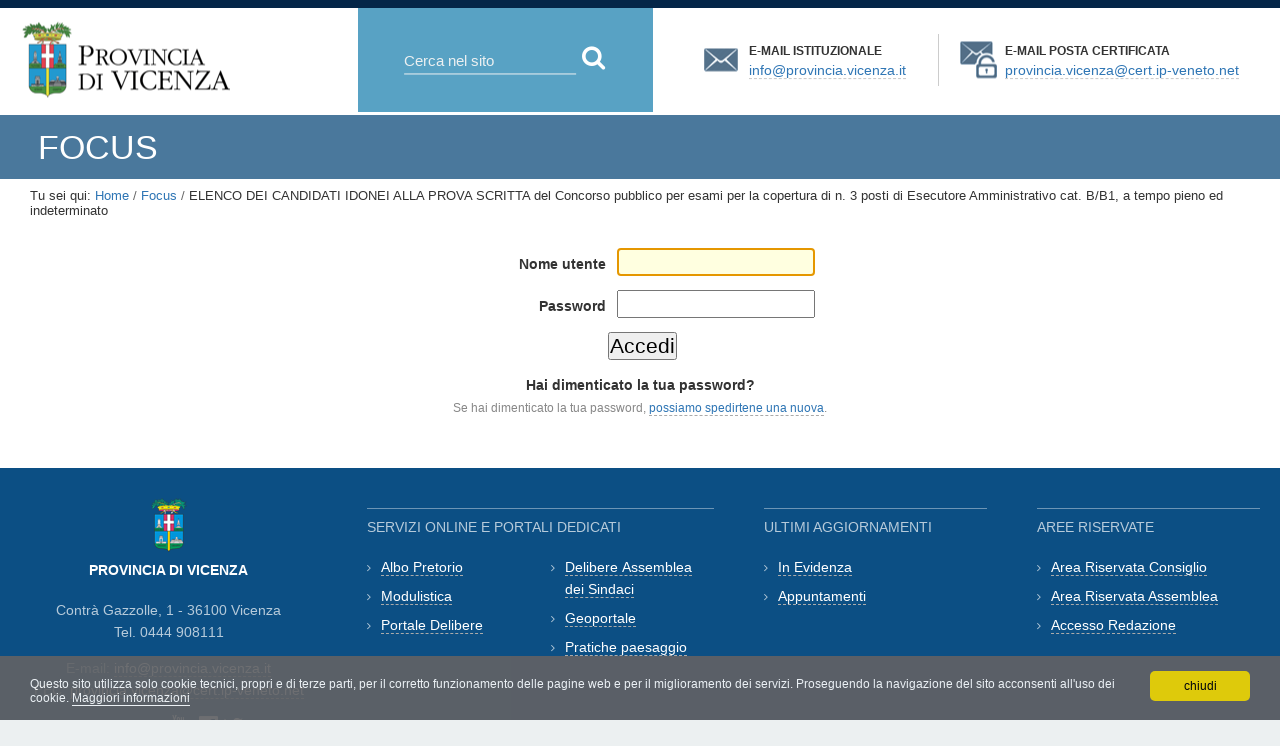

--- FILE ---
content_type: text/html;charset=utf-8
request_url: https://www.provincia.vicenza.it/focus/elenco-dei-candidati-idonei-alla-prova-scritta-del-concorso-pubblico-per-esami-per-la-copertura-di-n-3-posti-di-esecutore-amministrativo-cat-b-b1-a-tempo-pieno-ed-indeterminato/login
body_size: 5236
content:

<!DOCTYPE html>

<html xmlns="http://www.w3.org/1999/xhtml" lang="it">

    
    
    
    
    


<head>
    <meta http-equiv="Content-Type" content="text/html; charset=utf-8" />

    
        <base href="https://www.provincia.vicenza.it/focus/elenco-dei-candidati-idonei-alla-prova-scritta-del-concorso-pubblico-per-esami-per-la-copertura-di-n-3-posti-di-esecutore-amministrativo-cat-b-b1-a-tempo-pieno-ed-indeterminato/" /><!--[if lt IE 7]></base><![endif]-->
    

    

        
        <meta content="text/html" name="DC.format" /><meta content="Articolo" name="DC.type" /><meta content="2021/10/01 - " name="DC.date.valid_range" /><meta content="FocusHome" name="keywords" /><meta content="2021-10-01T14:11:50+01:00" name="DC.date.modified" /><meta content="FocusHome" name="DC.subject" /><meta content="2021-10-01T14:09:31+01:00" name="DC.date.created" />
<link rel="alternate" data-kss-base-url="kss-base-url" href="https://www.provincia.vicenza.it/focus/elenco-dei-candidati-idonei-alla-prova-scritta-del-concorso-pubblico-per-esami-per-la-copertura-di-n-3-posti-di-esecutore-amministrativo-cat-b-b1-a-tempo-pieno-ed-indeterminato/" />

  
    <link rel="stylesheet" type="text/css" media="screen" href="https://www.provincia.vicenza.it/portal_css/Vicenza%20Theme/base-cachekey-4ac13f7a4551ee4fadaf2a592a7643f1.css" />
    <link rel="stylesheet" type="text/css" href="https://www.provincia.vicenza.it/portal_css/Vicenza%20Theme/columns-cachekey-c6359cac8ba014aadf6f422df51dfb66.css" />
    <style type="text/css">@import url(https://www.provincia.vicenza.it/portal_css/Vicenza%20Theme/pa_thickbox-cachekey-e4b86ce3e4ae6acbc5ebddcc637d7979.css);</style>
    <link rel="stylesheet" type="text/css" media="screen" href="https://www.provincia.vicenza.it/portal_css/Vicenza%20Theme/resourceplone.formwidget.autocompletejquery.autocomplete-cachekey-e8401b224df4174ba1f5bd54dd71af86.css" />
    <link rel="stylesheet" type="text/css" href="https://www.provincia.vicenza.it/portal_css/Vicenza%20Theme/resourceadvanced_static-cachekey-4d4af7a7f93911fb55504b6c1af5e49a.css" />
    <style type="text/css" media="all">@import url(https://www.provincia.vicenza.it/portal_css/Vicenza%20Theme/resourceContentWellPortlets.stylesContentWellPortlets-cachekey-d971feaa335f7ea192d41403d441c491.css);</style>
    <link rel="stylesheet" type="text/css" href="https://www.provincia.vicenza.it/portal_css/Vicenza%20Theme/resourcealbopretorio-cachekey-bb553ce58c7838977a5765f0c0067f11.css" />
    <style type="text/css">@import url(https://www.provincia.vicenza.it/portal_css/Vicenza%20Theme/themedefaultstyle-cachekey-341a792d4e609519edd592307c1a7a89.css);</style>
    <link rel="stylesheet" type="text/css" media="screen" href="https://www.provincia.vicenza.it/portal_css/Vicenza%20Theme/resourcegeo-openlayers-cachekey-dc7f746ed8554e0b0aed215c843388c3.css" />
    <link rel="stylesheet" type="text/css" media="screen" href="https://www.provincia.vicenza.it/portal_css/Vicenza%20Theme/resourcecolorpicker.farbtasticfarbtastic-cachekey-0d921fee37568ea16552b90f00cc3956.css" />
    <style type="text/css">@import url(https://www.provincia.vicenza.it/portal_css/Vicenza%20Theme/cookiepolicy-cachekey-c243b9f26db38b9823042ac80769ac1e.css);</style>
    <link rel="stylesheet" type="text/css" media="all" href="https://www.provincia.vicenza.it/portal_css/Vicenza%20Theme/resourcecollective.tablepage.resourcestablepage_edit-cachekey-e873f5a7f898184560d8fd72dcfdf0a4.css" />
    <link rel="stylesheet" type="text/css" href="https://www.provincia.vicenza.it/portal_css/Vicenza%20Theme/font-awesome.min.css" />
    <style type="text/css">@import url(https://www.provincia.vicenza.it/portal_css/Vicenza%20Theme/fix_styles_validation-cachekey-ffed3c7f65d6042eb72d21de182e976d.css);</style>
    <link rel="stylesheet" type="text/css" media="screen" href="https://www.provincia.vicenza.it/portal_css/Vicenza%20Theme/resourcebandi-cachekey-7f84fcd8b3707ec7d1028243eacee76e.css" />
    <style type="text/css" media="screen">@import url(https://www.provincia.vicenza.it/portal_css/Vicenza%20Theme/resourceplonetruegallery-portlet-cachekey-00857392a15f0c4b4e5b5a2624bd651d.css);</style>
    <link rel="stylesheet" type="text/css" href="https://www.provincia.vicenza.it/portal_css/Vicenza%20Theme/ploneCustom-cachekey-40fca3e27f5e165647262c45d84b0e5a.css" />

  
    <link rel="stylesheet" data-rel="kinetic-stylesheet" type="text/kss" href="https://www.provincia.vicenza.it/portal_kss/Vicenza%20Theme/linguaplone-cachekey-a8e5f8f5831f7b2709349dab94db2323.kss" />
  
    <script type="text/javascript" src="https://www.provincia.vicenza.it/portal_javascripts/Vicenza%20Theme/resourceplone.app.jquery-cachekey-3000554cce9db05d858666ee4d2f6ece.js"></script>
    <script type="text/javascript" src="https://www.provincia.vicenza.it/portal_javascripts/Vicenza%20Theme/collective.js.jqueryui.custom.min-cachekey-6d06c95bb861189f3278072e36fde43e.js"></script>
    <script type="text/javascript" src="https://www.provincia.vicenza.it/portal_javascripts/Vicenza%20Theme/resourceplone.formwidget.autocompleteformwidget-autocomplete-cachekey-bb1f9dc2c8740c3fdbaac6322ed8befe.js"></script>
    <script type="text/javascript" src="https://www.provincia.vicenza.it/portal_javascripts/Vicenza%20Theme/pa_thickbox_plus-cachekey-c3abd2e8096292a9274edfe964d82245.js"></script>
    <script type="text/javascript" src="https://www.provincia.vicenza.it/portal_javascripts/Vicenza%20Theme/resourcejquery.datatables-cachekey-1cab612587a8dac8d8753e62aa5dc513.js"></script>
    <script type="text/javascript" src="https://www.provincia.vicenza.it/portal_javascripts/Vicenza%20Theme/site-settings-cachekey-0a5c4b296e197136c0c7920d7fe50164.js"></script>
    <script type="text/javascript" src="https://www.provincia.vicenza.it/portal_javascripts/Vicenza%20Theme/cookiepolicy-cachekey-a668acf1bb5bc13ca1959af9ce2d1b3b.js"></script>


<title>ELENCO DEI CANDIDATI IDONEI ALLA PROVA SCRITTA del Concorso pubblico per esami per la copertura di n. 3 posti di Esecutore Amministrativo cat. B/B1, a tempo pieno ed indeterminato &mdash; Provincia di Vicenza</title>
        

    <link rel="shortcut icon" type="image/x-icon" href="https://www.provincia.vicenza.it/favicon.ico" />
    <link rel="apple-touch-icon" href="https://www.provincia.vicenza.it/touch_icon.png" />


<script type="text/javascript">
        jQuery(function($){
            $.datepicker.setDefaults(
                jQuery.extend($.datepicker.regional['it'],
                {dateFormat: 'dd/mm/yy'}));
        });
        </script>




    <link rel="search" href="https://www.provincia.vicenza.it/@@search" title="Cerca nel sito" />



<style type='text/css'>#subsiteTitle {background-color:#4a789c}#contentCarousel {background-color:#4a789c}</style>

        
        
        
        
        <!-- fonts -->
        <link href="http://fonts.googleapis.com/css?family=Open+Sans:400italic,600italic,400,600,700%7CRoboto:300,400" rel="stylesheet" type="text/css">
        
        
      
        
        <script type="text/javascript" src="https://www.provincia.vicenza.it/login.js">
        </script>
    

        <meta name="viewport" content="width=device-width, initial-scale=1.0, maximum-scale=1.0, minimum-scale=1.0, user-scalable=no" />
        <meta name="generator" content="Plone - http://plone.org" />
    


</head>

<body class="template-login_form portaltype-plonearticle site-vicenza section-focus" dir="ltr">

<div id="visual-portal-wrapper">
    <div id="portal-personaltools-wrapper">

</div>

    <div id="portal-top" class="row">
            <div id="portal-header">
    <p class="hiddenStructure">
  <a accesskey="2" href="https://www.provincia.vicenza.it/focus/elenco-dei-candidati-idonei-alla-prova-scritta-del-concorso-pubblico-per-esami-per-la-copertura-di-n-3-posti-di-esecutore-amministrativo-cat-b-b1-a-tempo-pieno-ed-indeterminato/login#content">Salta ai contenuti.</a> |

  <a accesskey="6" href="https://www.provincia.vicenza.it/focus/elenco-dei-candidati-idonei-alla-prova-scritta-del-concorso-pubblico-per-esami-per-la-copertura-di-n-3-posti-di-esecutore-amministrativo-cat-b-b1-a-tempo-pieno-ed-indeterminato/login#portal-globalnav">Salta alla navigazione</a>
</p>

<div id="portal-logo">
   
<a title="Provincia di Vicenza" accesskey="1" href="https://www.provincia.vicenza.it">
    <img src="logo_provincia_vicenza.png" alt="Provincia di Vicenza" /></a>
</div>
<div id="portal-searchbox">
    <div id="portal-searchbox-content">
        <form id="nolivesearchGadget_form" action="https://www.provincia.vicenza.it/@@search">

            <div class="LSBox">
            <label class="hiddenStructure" for="nolivesearchGadget">Cerca nel sito</label>

            <input name="SearchableText" type="text" size="18" title="Cerca nel sito" placeholder="Cerca nel sito" accesskey="4" class="searchField" id="nolivesearchGadget" />

            <input class="searchButton fa" type="submit" value=" Cerca" />

            <div class="searchSection">
                <input id="searchbox_currentfolder_only" class="noborder" type="checkbox" name="path" value="/vicenza/focus" />
                <label for="searchbox_currentfolder_only" style="cursor: pointer">solo nella sezione corrente</label>
            </div>

            <div class="LSResult" id="LSResult"><div class="LSShadow" id="LSShadow"></div></div>
            </div>
        </form>

        <div id="portal-advanced-search" class="hiddenStructure">
            <a href="https://www.provincia.vicenza.it/@@search" accesskey="5">Ricerca avanzata…</a>
        </div>
    </div>
</div>

<div class="emailAddress" id="email-info">
    <p><strong>E-mail istituzionale</strong> <a href="mailto:info@provincia.vicenza.it">info@provincia.vicenza.it</a></p>
</div>
<div class="emailAddress" id="email-pec">
    <p><strong>E-mail posta certificata</strong> <a href="mailto:provincia.vicenza@cert.ip-veneto.net">provincia.vicenza@cert.ip-veneto.net</a></p>
</div>

</div>


    <div id="portlets-in-header" class="row">
         
         
    </div>

    


<div id="subsiteTitle">
    <h2>Focus</h2>
</div>
        
    </div>
    
        

    <div id="portal-columns" class="row">

        <div id="above-portal-columns"><div id="portal-breadcrumbs">

    <span id="breadcrumbs-you-are-here">Tu sei qui:</span>
    <span id="breadcrumbs-home">
        <a href="https://www.provincia.vicenza.it">Home</a>
        <span class="breadcrumbSeparator">
            /
            
        </span>
    </span>
    <span id="breadcrumbs-1" dir="ltr">
        
            <a href="https://www.provincia.vicenza.it/focus">Focus</a>
            <span class="breadcrumbSeparator">
                /
                
            </span>
            
         
    </span>
    <span id="breadcrumbs-2" dir="ltr">
        
            
            
            <span id="breadcrumbs-current">ELENCO DEI CANDIDATI IDONEI ALLA PROVA SCRITTA del Concorso pubblico per esami per la copertura di n. 3 posti di Esecutore Amministrativo cat. B/B1, a tempo pieno ed indeterminato</span>
         
    </span>

</div>
</div>

        <div id="portal-column-content" class="cell width-full position-0">

            <div id="viewlet-above-content"><div id="portlets-above" class="row">
    
    
</div>


</div>

            
                <div class="">

                    

                    

    <dl class="portalMessage info" id="kssPortalMessage" style="display:none">
        <dt>Info</dt>
        <dd></dd>
    </dl>



                    
                        <div id="content">

                            

                            

    <div>
        

            <dl class="portalMessage error" id="enable_cookies_message" style="display:none">
                <dt>Errore</dt>
                <dd>I cookie non sono abilitati. Devi abilitarli per poterti autenticare.</dd>
            </dl>

            

            <form class="enableAutoFocus" method="post" id="login_form" action="https://www.provincia.vicenza.it/focus/elenco-dei-candidati-idonei-alla-prova-scritta-del-concorso-pubblico-per-esami-per-la-copertura-di-n-3-posti-di-esecutore-amministrativo-cat-b-b1-a-tempo-pieno-ed-indeterminato/login_form">

                <div id="login-form">

                    <input type="hidden" name="came_from" value="" />

                    <input type="hidden" name="next" />

                    <input type="hidden" name="ajax_load" />

                    <input type="hidden" name="ajax_include_head" />

                    <input type="hidden" name="target" />

                    <input type="hidden" name="mail_password_url" />

                    <input type="hidden" name="join_url" />

                    <input type="hidden" name="form.submitted" value="1" />
                    <input type="hidden" name="js_enabled" id="js_enabled" value="0" />
                    <input type="hidden" name="cookies_enabled" id="cookies_enabled" value="" />
                    <input type="hidden" name="login_name" id="login_name" value="" />
                    <input type="hidden" name="pwd_empty" id="pwd_empty" value="0" />

                    <div class="field">

                        <label for="__ac_name">Nome utente</label>

                        

                        

                        <input type="text" size="15" name="__ac_name" value="" id="__ac_name" />

                </div>

                <div class="field">

                        <label for="__ac_password">Password</label>

                        

                        <input type="password" size="15" name="__ac_password" id="__ac_password" />
                </div>

                    

                    <div class="formControls">

                        <input class="context" type="submit" name="submit" value="Accedi" />

                    </div>

                </div>

            </form>

            

        

            <div id="login-forgotten-password">
                <strong>Hai dimenticato la tua password?</strong>
                <p class="discreet">Se hai dimenticato la tua password, <span> <a href="https://www.provincia.vicenza.it/mail_password_form?userid=">possiamo spedirtene una nuova</a></span>.</p>
                
            </div>

            

        
    </div>

    
                        </div>
                    

                    
                </div>
            

            <div id="viewlet-below-content">
</div>
        </div>

        
        

        
        
    </div>


    <div id="portal-footer-wrapper" class="row">
        <div>
            <div id="portlets-footer" class="row">
     
         
             <div class="cell FooterPortletManager1 width-1:4 position-0">


<div id="portletwrapper-436f6e74656e7457656c6c506f72746c6574732e466f6f746572506f72746c65744d616e61676572310a636f6e746578740a2f766963656e7a610a70726f76696e6369612d64692d766963656e7a61" class="portletWrapper kssattr-portlethash-436f6e74656e7457656c6c506f72746c6574732e466f6f746572506f72746c65744d616e61676572310a636f6e746578740a2f766963656e7a610a70726f76696e6369612d64692d766963656e7a61">
     
	 
<dl class="portlet rerPortletAdvancedStatic datiProvincia">

    <dt class="portletHeader">
		<span class="headerImg" style="background-image:url(https://www.provincia.vicenza.it/immagini/logo_vicenza_midi.png);height:54px">
        </span>
        <span class="portletTopLeft"></span>
        
		<span class="tile">Provincia di Vicenza</span>
        <span class="portletTopRight"></span>
    </dt>

    <dd class="portletItem">
        <p>Contrà Gazzolle, 1 - 36100 Vicenza <br />Tel. 0444 908111</p>
<p>E-mail: <a class="mail-link" href="mailto:info@provincia.vicenza.it">info@provincia.vicenza.it<br /></a><span>PEC: </span><a class="mail-link" href="mailto:provincia.vicenza@cert.ip-veneto.net">provincia.vicenza@cert.ip-veneto.net</a></p>
<p><strong>SOCIAL: </strong> <a class="social" href="http://youtube.com/user/ProvinciaDiVicenza" title="YouTube"><span class="fa fa-youtube"></span> <span class="sr-only">YouTube</span></a><a class="social" href="https://www.facebook.com/provincia.vicenza" title="Facebook"><span class="fa fa-facebook-official"></span><span class="sr-only">Facebook</span></a><a class="social" href="https://twitter.com/ProvinciaVi" title="Twitter"><span class="fa fa-twitter"></span> <span class="sr-only">Twitter</span></a></p>
		
            <span class="portletBottomLeft"></span>
            <span class="portletBottomRight"></span>
        
    </dd>

    
    

</dl>
</div>

</div> 

         
         
             <div class="cell FooterPortletManager2 width-1:4 position-1:4">


<div id="portletwrapper-436f6e74656e7457656c6c506f72746c6574732e466f6f746572506f72746c65744d616e61676572320a636f6e746578740a2f766963656e7a610a73657276697a692d6f6e6c696e652d652d706f7274616c692d6465646963617469" class="portletWrapper [base64]">
     
	 
<dl class="portlet rerPortletAdvancedStatic dueColonne">

    <dt class="portletHeader">
		
        <span class="portletTopLeft"></span>
        
		<span class="tile">Servizi online e portali dedicati</span>
        <span class="portletTopRight"></span>
    </dt>

    <dd class="portletItem">
        <ul>
<li><a class="external-link" href="https://jenteweb.provincia.vicenza.it/jalbopretorio/AlboPretorio">Albo Pretorio</a></li>
<li><a href="https://www.provincia.vicenza.it/ente/modulistica-ente" class="internal-link">Modulistica</a></li>
<li><a class="external-link" href="https://jenteweb.provincia.vicenza.it/jattipubblicazioni/AttiPubblicazioni">Portale Delibere</a></li>
<li><a href="https://www.provincia.vicenza.it/ente/delibere-assemblee-dei-sindaci" class="internal-link">Delibere Assemblea dei Sindaci</a></li>
<li><a class="external-link" href="http://geoportale.provincia.vicenza.it">Geoportale</a></li>
<li><a href="https://www.provincia.vicenza.it/ente/la-struttura-della-provincia/servizi/urbanistica/recupero-siti-degradati" class="internal-link">Pratiche paesaggio</a></li>
</ul>
		
            <span class="portletBottomLeft"></span>
            <span class="portletBottomRight"></span>
        
    </dd>

    
    

</dl>
</div>

</div> 

         
         
             <div class="cell FooterPortletManager3 width-1:4 position-1:2">


<div id="portletwrapper-436f6e74656e7457656c6c506f72746c6574732e466f6f746572506f72746c65744d616e61676572330a636f6e746578740a2f766963656e7a610a756c74696d692d616767696f726e616d656e7469" class="portletWrapper kssattr-portlethash-436f6e74656e7457656c6c506f72746c6574732e466f6f746572506f72746c65744d616e61676572330a636f6e746578740a2f766963656e7a610a756c74696d692d616767696f726e616d656e7469">
     
	 
<dl class="portlet rerPortletAdvancedStatic">

    <dt class="portletHeader">
		
        <span class="portletTopLeft"></span>
        
		<span class="tile">Ultimi Aggiornamenti</span>
        <span class="portletTopRight"></span>
    </dt>

    <dd class="portletItem">
        <ul>
<li><a href="https://www.provincia.vicenza.it/focus" class="internal-link">In Evidenza</a></li>
<li><a href="https://www.provincia.vicenza.it/events" class="internal-link">Appuntamenti</a></li>
</ul>
		
            <span class="portletBottomLeft"></span>
            <span class="portletBottomRight"></span>
        
    </dd>

    
    

</dl>
</div>

</div> 

         
         
             <div class="cell FooterPortletManager4 width-1:4 position-3:4">


<div id="portletwrapper-436f6e74656e7457656c6c506f72746c6574732e466f6f746572506f72746c65744d616e61676572340a636f6e746578740a2f766963656e7a610a617265652d726973657276617465" class="portletWrapper kssattr-portlethash-436f6e74656e7457656c6c506f72746c6574732e466f6f746572506f72746c65744d616e61676572340a636f6e746578740a2f766963656e7a610a617265652d726973657276617465">
     
	 
<dl class="portlet rerPortletAdvancedStatic">

    <dt class="portletHeader">
		
        <span class="portletTopLeft"></span>
        
		<span class="tile">Aree riservate</span>
        <span class="portletTopRight"></span>
    </dt>

    <dd class="portletItem">
        <ul>
<li><a href="https://www.provincia.vicenza.it/ente/consiglio/area-riservata-consiglio" class="internal-link">Area Riservata Consiglio</a></li>
<li><a href="https://www.provincia.vicenza.it/ente/consiglio/area-riservata-assemblea" class="internal-link">Area Riservata Assemblea</a></li>
<li><a href="https://www.provincia.vicenza.it/focus/elenco-dei-candidati-idonei-alla-prova-scritta-del-concorso-pubblico-per-esami-per-la-copertura-di-n-3-posti-di-esecutore-amministrativo-cat-b-b1-a-tempo-pieno-ed-indeterminato/login" class="internal-link">Accesso Redazione</a></li>
</ul>
		
            <span class="portletBottomLeft"></span>
            <span class="portletBottomRight"></span>
        
    </dd>

    
    

</dl>
</div>

</div> 

         
     
</div>



<ul id="portal-siteactions">

    <li id="siteaction-sitemap"><a href="https://www.provincia.vicenza.it/sitemap" accesskey="3" title="Mappa del sito">Mappa del sito</a></li>
    <li id="siteaction-accessibility"><a href="https://form.agid.gov.it/view/7dac5ee0-9866-11f0-a54e-79ab8b8a7289" accesskey="0" title="Dichiarazione di accessibilita'">Dichiarazione di accessibilita'</a></li>
    <li id="siteaction-credits"><a href="https://www.provincia.vicenza.it/credits" accesskey="" title="Credits">Credits</a></li>
    <li id="siteaction-privacy"><a href="https://www.provincia.vicenza.it/ente/Privacy/politiche-dellente-per-la-privacy-del-sito" accesskey="" title="Privacy">Privacy</a></li>
    <li id="siteaction-links"><a href="https://www.provincia.vicenza.it/links" accesskey="" title="Link e siti di interesse">Link e siti di interesse</a></li>
    <li id="siteaction-contact"><a href="https://www.provincia.vicenza.it/contatti" accesskey="9" title="Contatti">Contatti</a></li>
</ul>


<div id="portal-footer">

<p>Provincia di Vicenza &mdash; P.IVA 00496080243</p>

</div>

            <div id="kss-spinner">
                <img alt="" src="https://www.provincia.vicenza.it/spinner.gif" />
            </div>
        </div>
    </div>


</div><!-- #visual-portal-wrapper -->
</body>
</html>



--- FILE ---
content_type: text/css;charset=utf-8
request_url: https://www.provincia.vicenza.it/portal_css/Vicenza%20Theme/ploneCustom-cachekey-40fca3e27f5e165647262c45d84b0e5a.css
body_size: 554
content:

/* - ploneCustom.css - */
/* https://www.provincia.vicenza.it/portal_css/ploneCustom.css?original=1 */
#content #albo-last-pub dt a {color: #2F76B5 !important; }
.link.block a.link-plain img { display: none; }
/* */
#user-group-sharing-container { overflow: auto; }
/* */
#portletPageColumns dl.rtCollectionPortlet.collection_style,
dl.rtCollectionPortlet.collection_style {
border-top:0;
}
dl.rtCollectionPortlet.collection_style dt.portletHeader,
#portletPageColumns dl.rtCollectionPortlet.collection_style dt.portletHeader,
#content #portletPageColumns dl.rtCollectionPortlet.collection_style dt.portletHeader {
font-family: "Roboto", "Open Sans", "Helvetica Neue", Helvetica, Arial, sans-serif;
margin-bottom: 0.8em;
text-transform: uppercase;
font-size: 1.2em;
background-color: transparent;
padding: 0 0;
}
dl.rtCollectionPortlet.collection_style dt.portletHeader a,
#portletPageColumns dl.rtCollectionPortlet.collection_style dt.portletHeader a,
#content #portletPageColumns dl.rtCollectionPortlet.collection_style dt.portletHeader a {
border: 0;
background-color: #58a2c4;
color: #FFF;
display: block;
padding: 0.4em 1em;
}
dl.rtCollectionPortlet.collection_style dd.portletItem p.rt_item,
#portletPageColumns dl.rtCollectionPortlet.collection_style dd.portletItem p.rt_item {
font-size: 1.1em;
font-weight: 600;
padding-bottom: 0.3em;
}
dl.rtCollectionPortlet.collection_style dd.portletItem.even {
background-color: transparent;
}
dl.rtCollectionPortlet.collection_style dd.portletItem,
#portletPageColumns dl.rtCollectionPortlet.collection_style dd.portletItem  {
margin-bottom: 12px;
border-bottom: 1px dotted #ccc;
padding-bottom: 10px;
}
